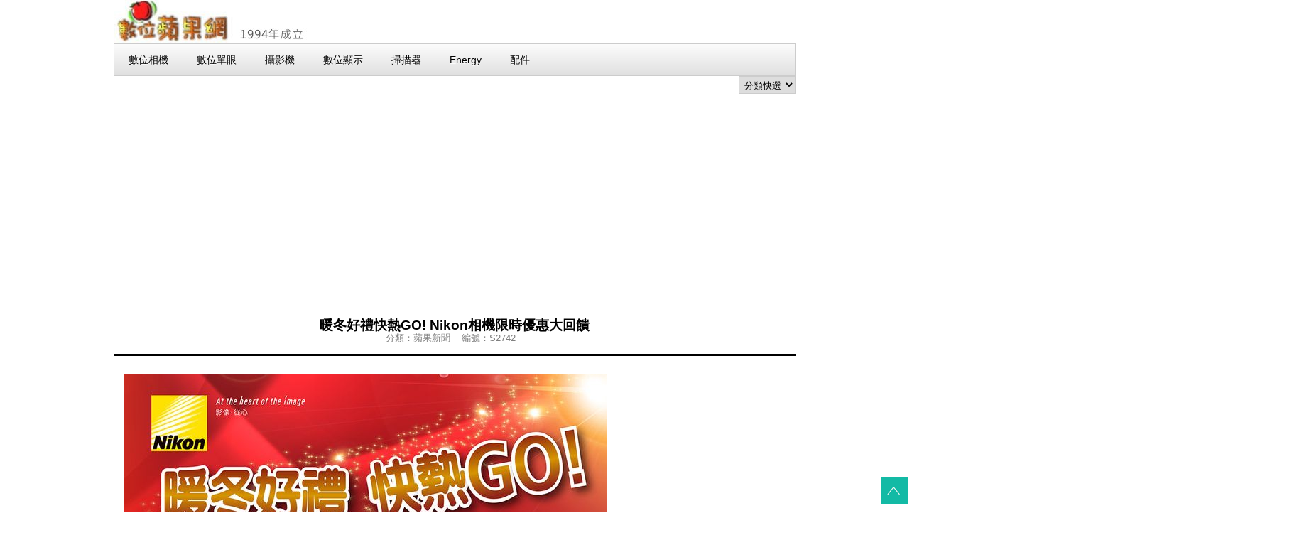

--- FILE ---
content_type: text/html
request_url: http://fuji.com.tw/posts/2742
body_size: 16136
content:

<!DOCTYPE html>
<head>
<!-- META -->
<meta name="viewport" content="width=device-width, initial-scale=1.0"/>
<meta http-equiv="Content-Type" content="text/html; charset=big5">
<meta http-equiv="Content-Language" content="zh-tw">
<link rel="icon" href="https://www.fuji.com.tw/fujilogo.ico" type="image/x-icon" />
<title>蘋果網-暖冬好禮快熱GO! Nikon相機限時優惠大回饋&nbsp;蘋果新聞</title>
<meta property="og:url"                content="https://www.fuji.com.tw/posts/2742" />
<meta property="og:type"               content="article" />
<meta property="og:title"              content="暖冬好禮快熱GO! Nikon相機限時優惠大回饋&nbsp;蘋果新聞-蘋果網" />
<meta property="og:description"        content="&#160;活動說明：「Nikon暖冬好禮快熱Go」活動期間自2013年11月15日至12月18日止(依發票日期為準)，" />
<meta property="og:image"              content="https://img.fuji.com.tw/newp/2742.jpg" />


<!--[if lt IE 9]>
<script src="../js/html5shiv.js"></script>
<![endif]-->

<!--[if lt IE 9]>
<script src="../js/css3-mediaqueries.js"></script>
<![endif]-->


<script>
<!--
function land(ref, target)
{
if (target=="_self") {window.location=loc;}
else {if (target=="_top") {top.location=loc;}
else {if (target=="_blank") {window.open(loc);}
else {if (target=="_parent") {parent.location=loc;}
else {parent.frames[target].location=loc;};
}}}
}
function jump(menu)
{
ref=menu.choice.options[menu.choice.selectedIndex].value;
splitc=ref.lastIndexOf("&");
target="";
if (splitc!=-1)
{loc=ref.substring(0,splitc);
target=ref.substring(splitc+1,1000).toLowerCase();}
else {loc=ref; target="_self";};
if (ref != "") {land(loc,target);}
}


function jump1(menu)
{
ref=menu.choice1.options[menu.choice1.selectedIndex].value;
splitc=ref.lastIndexOf("&");
target="";
if (splitc!=-1)
{loc=ref.substring(0,splitc);
target=ref.substring(splitc+1,1000).toLowerCase();}
else {loc=ref; target="_self";};
if (ref != "") {land(loc,target);}
}
-->
</script>


</head>

<body>

<head>
<meta content="text/html; charset=big5" http-equiv="Content-Type">
<meta content="zh-tw" http-equiv="Content-Language">
</head>


</head>
<div id="stage">
<!-- header -->
<header id="header">
 <!-- KICKSTART -->
 <!-- KICKSTART -->
 <!-- Menu Horizontal -->
<div align="left"><a href="https://www.fuji.com.tw"><img src="https://img.fuji.com.tw/jup/3UP2016632347131.jpg"></a>
<ul class="menu">
<li><a href="../dsc-index.asp"><font color="#000000">數位相機</font></a></li>
<li><a href="../proimg.asp"><font color="#000000">數位單眼</font></a></li>
<li><a href="../DCR-CAM.asp"><font color="#000000">攝影機</font></a></li>
<li><a href="../main.asp"><font color="#000000">數位顯示</font></a></li>
<li><a href="../scan.asp"><font color="#000000">掃描器</font></a></li>
<li><a href="../HN3.asp"><font color="#000000">Energy</font></a></li>
<li><a href="../ACCMAIN.asp"><font color="#000000">配件</font></a></li>
</ul>
</div>
  <!-- Button Bar w/icons -->
  <div align="right">
  <form>
<select name="choice" size="1" onChange="jump(this.form)">
<option value="">分類快選</option>
<option value="../spp.asp?NSN=0">蘋果新聞</option>
<option value="../spp.asp?NSN=8">實測報告</option>
<option value="../spp.asp?NSN=4">技術交流</option>
<option value="../spp.asp?NSN=8">產品照片</option>
<option value="../spp.asp?NSN=5">作品觀賞</option>
<option value="../spp.asp?NSN=9">名詞介紹</option>
<option value="../spp.asp?NSN=10">保養維護</option>
<option value="../spp.asp?NSN=1">教學課程</option>
<option value="../spp.asp?NSN=6">常見問題</option>
<option value="https://www.fuji.com.tw/pdf.asp">產品型錄</option>
</select></td></form>
  </div>
</header>
<!--global navigation-->
  <nav id="nav"> 
    <ul class="cf"> 
      <BR><span style="font-size:1.2em;"><b>暖冬好禮快熱GO! Nikon相機限時優惠大回饋</b></span>
      <BR><span style="font-size:0.8em;"><font color="#808080">分類：蘋果新聞&nbsp;&nbsp;&nbsp; 編號：S2742&nbsp;&nbsp;&nbsp; </span>
    	
    </ul>
  </nav>
<!-- content area -->
<div id="contents" class="cf"> 
  <section id="work" class="cf">
  <article>
  <p>
<img border="0" src="http://w3.fuji.com.tw/jpg8/edm_01.jpg" width="680" height="247"><img border="0" src="http://w3.fuji.com.tw/jpg8/edm_02.jpg" width="680" height="176"><img border="0" src="http://w3.fuji.com.tw/jpg8/edm_03.jpg" width="680" height="170"><img border="0" src="http://w3.fuji.com.tw/jpg8/edm_04.jpg" width="680" height="178"></p>
<p>&#160;活動說明：<br>
<br>
「Nikon暖冬好禮 
快熱Go」活動期間自2013年11月15日至12月18日止(依發票日期為準)，並請於2013/12/25前完成兌換手續(以註冊及活動登錄時間為憑)，超過時間者贈品將不予補發。登錄兌換手續為：</p>
<p>上網完成產品線上註冊</p>
<p>上傳購買發票 及 原廠保固卡(Service Warranty)圖檔，進行活動登錄（發票請自行拍照或掃描，收據恕無法使用）</p>
<p>32G SD記憶卡 及 Nikon原廠肩帶，請於購買時向店家索取，其餘贈品請依兌換流程索取，每台相機限兌換贈品乙次（依機號為準），展示會或其他活</p>
<p>已現場贈送者恕無法參加兌換活動。</p>
<p>
<a target="_blank" href="http://www.coolpix.com.tw/complex_activity6/inquiry.php">
<img border="0" src="http://w3.fuji.com.tw/jpg8/ggggg.jpg" width="150" height="55"></a><br>
<br>
<b>輕巧全幅 更快更強　Nikon D610 </b></p>
<p>創新靜音連拍 ╳ 2,426萬FX格式CMOS感應器── 全幅影像 輕巧掌握<br>
<br>
將於台北攝影器材展推出首賣活動的輕巧專業全幅機款D610，具備2,426萬像素的FX 格式CMOS感應器、ISO 
100-6400的寬闊感光度範圍、機身僅重760克，完美結合單眼相機的卓越性能與輕巧隨身的雙重優點，搭配NIKKOR鏡頭的超水準光學技術後，更能將高解像度的優點發揮到極限。此外，FX 
格式的大型影像平面讓您享受優美的散景效果，您可盡情地裁剪影像或放大印製照片，完全不必擔心畫質不夠的問題。<br>
<br>
Nikon D610輕巧全幅<br>
<br>
創新Qc靜音連續快門— 安靜場合也能盡情連拍<br>
<br>
當拍攝婚禮或生態攝影時，D610的靜音快門釋放模式，能夠降低反光鏡結構的機械聲響，單張拍攝時，只需在拍攝模式撥盤選擇 
“Q”，按下快門後，反光鏡能延遲返回的時間，這時的反光鏡聲響較以往更小聲，能製造出較安靜的拍攝環境。此外，D610 創新的 Qc (連續靜音) 
快門釋放模式可有效減低反光鏡雜音，更能在上述的靜音情形下達到 3 fps的連拍速度，讓您在安靜場合也能完全不干擾被攝主體，無聲擷取自然生動的珍貴畫面。<br>
<br>
全面提升 高速連拍6fps— FX飆速狂拍 張張精彩<br>
<br>
D610 採用獨有的驅動裝置，能獨立驅動反光鏡，同時結合 EXPEED 3 
影像處理引擎的極速效能，不僅於FX格式與DX格式下，都能達到更快的6fps的速度拍攝，並且張張都是驚人的2,426萬像素的相片。D610啟動時間只需約 0.13 
秒，快門時滯更只需約0.052秒，擁有能媲美 D4 的高速效能。為了讓相機從啟動至釋放快門間的轉換更順暢，D610 
快門釋放按鍵及電源開關的位置也設計同軸並排，能讓您隨時掌握精彩畫面。<br>
<br>
39點高密度自動對焦系統── 動、靜　完美捕捉<br>
<br>
D610具備Multi-CAM 
4800自動對焦感應器模組，及39個高密度自動對焦點，無論是拍攝高速移動的物體，或是靜態的景物或人像照片，都能精確掌握和追蹤主體，完美捕捉每個動靜瞬間，還能依不同需求自訂單點對焦、動態對焦、或主題追蹤等多個自動對焦模式，搭配D610進化後的白平衡模式，更能完美演繹逼真、動人的影像色彩。<br>
<br>
觀景器視野率達100%── 構圖必備神物<br>
<br>
D610的光學觀景器具備100%畫面覆蓋率，能精準顯示FX格式影像範圍區域，輕易規劃精確的專業構圖。搭配觀景器中即時顯示的光圈、快門、ISO、曝光補償、等即時影像資訊，而D610具備的 
0.7 倍的放大倍率讓您輕易查看構圖的細節，包括觀景器資訊顯示。畫面覆蓋率和放大倍率與 D4 和 D3 系列相同，體驗舒適的拍攝環境。此外，觀景器設有網格格線 
(FX 格式下)，能協助拍攝者在拍攝建築物或是需要水平構圖的風景攝影。<br>
<br>
智慧手機Wifi遙控、無線傳輸── 分享更即時<br>
<br>
D610只要搭配wu-1b無線傳輸器，即可支援智慧手機遙控拍照，以及立即無線傳輸分享照片，多元化的智慧功能，任何精彩瞬間，D610皆能輕易捕捉逼真細膩的動人影像。現在只要來逛台北攝影器材展，就能現場暢玩魔王級全幅單眼D610，保證讓您大呼過癮！<br>
<br>
FULL HD高畫質錄影── 你也可以是微電影導演<br>
<br>
錄影功能是D610另一個令人驚豔的特點，D610具有Full 
HD高畫質錄影功能，最長能錄製30分鐘內的短片，並可自由切換FX或DX格式，錄影或拍攝照片時皆可支援Live 
View模式，搭配3.2吋的特大螢幕，讓拍攝者能隨時清楚、輕鬆調整拍攝內容。D600同時也支援使用立體聲耳機，提供使用者在影片拍攝當下確認影片的音量，並隨時調校，另外也能透過HDMI端直接輸出未壓縮的短片檔案，對於微電影工作者來說，將是最棒的選擇。<br>
<br>
<br>
<b>全球首款防水15米 全能超微單 Nikon 1 AW1<br>
</b><br>
Nikon 1 AW 1 是全球首部、具備防水高達15米的可換鏡頭數位相機，AW 
1的機身、按鍵、鏡頭接環等處，皆設置獨家防水密合處理，也因此能協助攝影玩家在各種環境下，都能暢快地拍攝，無論是在水下15米拍攝斑斕的熱帶魚、或在-10℃的溫度下與俄羅斯克里姆林宮合照，都能順暢無虞地操作。AW 
1內建的自動變形控制功能，可修正在水中產生的影像變形狀況，同時更支援彈出式閃光燈，即使在昏暗的水底仍可拍攝精彩影像，此外，AW 
1更針對海底的色彩表現，提供獨創的情境色彩模式，讓照片忠實呈現繽紛水下世界。<br>
<br>
AW 1擁有Nikon 1系列的疾速家族基因：先進的混合自動對焦系統、及135個自動對焦點，且連拍高達15 fps，還有能讓影像更銳利的1,425萬畫素CX規格無低通濾鏡CMOS感光元件，加上AW 
1還可承受從2米高處下墜的衝擊力，還能繼續拍攝的超強防震性能，絕對是您走遍世界、隨時隨地記錄各種冒險的最佳夥伴。AW1共有兩種鏡頭組合：AW1搭配11-27.5mm鏡頭組優惠價24,900元，AW 
1雙鏡組(11-27.5mm +10mm)優惠價29,900元。<br>
<br>
全球首款防水15米可換鏡頭相機 Nikon 1 AW 1<br>
<br>
<br>
<b>Nikon COOLPIX-P7800類單旗艦王者再臨！ <br>
</b><br>
將於台北攝影器材展首賣的還有類單旗艦P7800，首賣價16,900元，身為新一代類單王者，Nikon 
P7800擁有1,219萬有效像素、7.1倍光學變焦鏡頭，且鏡頭內置頂級鏡頭才擁有的ED鏡片，此外，更新增92萬畫點、視野率達100%、高分辨率的電子觀景器(EVF)，讓使用者透過電子觀景器輕鬆構圖，避免強烈陽光影響螢幕的顯像，若搭配使用屈光度調節器，近視者也能依自己的視力調整，完全不需戴眼鏡也能清楚看見觀景窗內的影像。<br>
<br>
P7800配置的3吋TFT LCD螢幕，具有防反射塗層，檢視螢幕時，不會因為光線的反射造成眼睛不適；配備92.1萬畫點的RGBW四色螢幕，能較以往的RGB螢幕顯像更清晰、明亮，耗電量卻更低，加上450度可翻轉螢幕，從此再刁鑽的角度也能輕鬆拍攝，更不會因趴在地上取景而弄髒衣服。<br>
<br>
<br>
<b>自拍新掌門！Nikon COOLPIX-S6600美翻登場</b><br>
<br>
自拍控救星登場！號稱自拍掌門的Nikon S6600擁有1600萬畫素、450度翻轉螢幕、手機Wifi遙控拍攝功能，無論手持自拍，或長距離自拍，皆能得心應手，輕鬆創造絕美自拍照，還能立即上傳Facebook！黑天鵝公主也別擔心，搭配S6600獨門絕招──8大魔法美顏修飾功能，立即幫妳美白、消脂、瘦臉、粉嫩肌膚！S6600除了聰明自拍功能外，一大群姊妹淘拍合照也很OK！S6600具備25mm超大廣角，再多姐妹也能美美拍進去。此外，S6600更內建創新的手勢控制，享受一個人的輕旅行也能隨心所欲地自拍。<br>
<br>
自拍新掌門── 手勢控制自拍大法<br>
<br>
在自拍之餘偶爾也想走個文青風，捕捉枝頭的小鳥、湖心的蓮花、翱翔的飛燕，這時S6600的12倍光學變焦功能就能派上用場，遠處的細節都能栩栩如生，輕易手到擒來，而且還內建光學鏡片移動減震（VR）功能，能避免晃動或手震造成的相片模糊，讓你每張照片都能清楚又漂亮！S6600優惠價8,900元，共有優雅白、熱情紅、炫目黑三色可選。<br>
<br>
<br>
<b>自拍新掌門COOLPIX-S6600</b><br>
<br>
Nikon全系列親身體驗──疾速對焦、大砲體驗、創意新功能 暢快試玩<br>
<br>
為了讓逛展消費者親身體驗Nikon家族疾速對焦與銳利影像的迷人魅力，特別規劃單眼相機區、Nikon 
1微單眼、Coolpix數位相機及大砲體驗區，消費者可搶先把玩首賣機款，包括：輕巧專業全幅D610、世界首款防水15米微單眼Nikon 1 
AW1、類單王者P7800、自拍掌門S6600，此外，還有單眼全片幅最高畫素的夢幻逸品D800、難得露面的旗艦機皇D4，搭配NIKKOR系列鏡頭及現場專業解說，玩家將可十足體驗Nikon單眼相機的優異性能與絕佳表現。</p>

  </article>
<div align="right">
&nbsp;發布時間：2013年11月17日<br>
<ul class="button-bar" >
<li><a href="javascript:history.back();"><i class="fa fa-backward"></i>上一頁</a></li>
<li><a href="../spp.asp?NSN=0"><i class="fa fa-tag"></i>更多蘋果新聞</a></li>
</ul>
<br><br>&nbsp;資料來源廠商新聞稿與網站，透過Ai翻譯與輔助編輯，如果錯誤敬請見諒
</div>
  </section>
  <br>
  <section id="news">

  <h2>相關文章</h2>

     <article>
      <h3>2025年9月28日</h3>
      <p><a href=../spp.asp?NSN=0>【蘋果新聞】</a><a href=../posts/6606>TASCAM CA-XLR2d 的動作確認相機表</a></p>
    </article>

     <article>
      <h3>2025年6月16日</h3>
      <p><a href=../spp.asp?NSN=0>【蘋果新聞】</a><a href=../posts/6462>NIKON相機USB傳輸線對照表/相容表</a></p>
    </article>

     <article>
      <h3>2025年2月6日</h3>
      <p><a href=../spp.asp?NSN=0>【蘋果新聞】</a><a href=../posts/6301>Nikon推出125x超級光學變焦COOLPIX-P1100</a></p>
    </article>

  </section>

  <section id="information">
    <h2>網站資料搜尋</h2>
    <ul>
        <li><p align="center">
		<script Language="JavaScript" Type="text/javascript"><!--
function FrontPage_Form2_Validator(theForm)
{

  if (theForm.search.value == "")
  {
    alert("請在 \"資料搜尋條件\" 欄位輸入一數值。");
    theForm.search.focus();
    return (false);
  }

  if (theForm.search.value.length < 2)
  {
    alert("在 \"資料搜尋條件\" 欄位，至少請輸入 2 的字元。");
    theForm.search.focus();
    return (false);
  }

  if (theForm.search.value.length > 15)
  {
    alert("在 \"資料搜尋條件\" 欄位，最多請輸入 15 的字元。");
    theForm.search.focus();
    return (false);
  }
  return (true);
}
//--></script><form action="https://g2.lingonet.com.tw/search.asp" method="POST" onsubmit="return FrontPage_Form2_Validator(this)" language="JavaScript" name="FrontPage_Form2">            
<xxxxime xime="C">
&nbsp;<input type="text" name="search" size="15" maxlength="15">         
	<select size="1" name="NSN">
                <option selected value=0>蘋果新聞</option><option value=1>教學課程</option><option value=2>網站新聞</option><option value=3>蘋果特價</option><option value=4>技術交流</option><option value=5>作品觀賞</option><option value=6>常見問題</option><option value=7>驅動程式</option><option value=8>實測報告</option><option value=9>名詞解釋</option><option value=10>保養維護</option> 
                </select>&nbsp;
<input type="submit" value="搜尋">
<input type="hidden" name="page" value="1">
</form></p></li>
</ul>
<script async src="//pagead2.googlesyndication.com/pagead/js/adsbygoogle.js"></script>
<!-- RWD版 -->
<ins class="adsbygoogle"
     style="display:block"
     data-ad-client="ca-pub-2189180017396545"
     data-ad-slot="7136332819"
     data-ad-format="auto"></ins>
<script>
(adsbygoogle = window.adsbygoogle || []).push({});
</script>
</section>
</div>
<!-- BBAR -->
<!-- Button Bar w/icons -->
<!-- footer -->

<head>
<meta content="text/html; charset=big5" http-equiv="Content-Type">
<meta content="zh-tw" http-equiv="Content-Language">
</head>

<footer id="footer">
<ul class="button-bar">
<li><a href="../into.asp"><i class="fa fa-info-circle"></i>關於數位蘋果網</a></li>
<li><a href="https://www.facebook.com/fuji.com.tw/" target="_blank"><i class="fa fa-facebook-square" aria-hidden="true"></i>
fb紛絲團</a></li>
<li><a href="../bookmarks.asp"><i class="fa fa-bookmark"></i>收藏清單</a></li>
<li><a href="../vip/uindex.asp"><i class="fa fa-user"></i>會員中心</a></li>
<li><a href="../shownews.asp?RecordNo=535"><i class="fa fa-file-text-o"></i>購物安全</a></li>
<li><a href="../t3.asp"><i class="fa fa-file-text-o"></i>版權說明</a></li>
<li><a href="../spp.asp?NSN=6"><i class="fa fa-question"></i>常見問題</a></li>
</ul>
    <div>
      <small>
		數位蘋果網將盡力避免價格、規格及其他錯誤，若發生不慎的錯誤，保留拒絕因此等錯誤之訂單的權利。&nbsp;  <a href="mailto:service@ms.fuji.com.tw"><i class="fa fa-envelope"></i>
		服務信箱</a>&nbsp;&nbsp;&nbsp;</small>
    </div>
</footer>
<!-- page top button -->

<a id="pagetopBtn" href="#top"><img src="https://img.fuji.com.tw/jup/3UP201661612641.png"  alt="pagetop"></a>
</div>
</body>
</html>
<!-- CSS -->
<link rel="stylesheet" href="../css/reset.css">
<link rel="stylesheet" href="../css/bbase03.css">
<link rel="stylesheet" href="../css/kickstart.css" media="all" />
<script>
  (function(i,s,o,g,r,a,m){i['GoogleAnalyticsObject']=r;i[r]=i[r]||function(){
  (i[r].q=i[r].q||[]).push(arguments)},i[r].l=1*new Date();a=s.createElement(o),
  m=s.getElementsByTagName(o)[0];a.async=1;a.src=g;m.parentNode.insertBefore(a,m)
  })(window,document,'script','https://www.google-analytics.com/analytics.js','ga');

  ga('create', 'UA-910533-1', 'auto');
  ga('send', 'pageview');

</script>


--- FILE ---
content_type: text/html; charset=utf-8
request_url: https://www.google.com/recaptcha/api2/aframe
body_size: 267
content:
<!DOCTYPE HTML><html><head><meta http-equiv="content-type" content="text/html; charset=UTF-8"></head><body><script nonce="K6r3BHTLwB4d0MQ89lM3nA">/** Anti-fraud and anti-abuse applications only. See google.com/recaptcha */ try{var clients={'sodar':'https://pagead2.googlesyndication.com/pagead/sodar?'};window.addEventListener("message",function(a){try{if(a.source===window.parent){var b=JSON.parse(a.data);var c=clients[b['id']];if(c){var d=document.createElement('img');d.src=c+b['params']+'&rc='+(localStorage.getItem("rc::a")?sessionStorage.getItem("rc::b"):"");window.document.body.appendChild(d);sessionStorage.setItem("rc::e",parseInt(sessionStorage.getItem("rc::e")||0)+1);localStorage.setItem("rc::h",'1769079066026');}}}catch(b){}});window.parent.postMessage("_grecaptcha_ready", "*");}catch(b){}</script></body></html>

--- FILE ---
content_type: text/css
request_url: http://fuji.com.tw/css/kickstart.css
body_size: 8048
content:
@import url(kickstart-buttons.css);@import url(kickstart-forms.css);@import url(kickstart-menus.css);@import url(kickstart-grid.css);@import url(jquery.fancybox-1.3.4.css);@import url(kickstart-slideshow.css);@import url(prettify.css);@import url(tiptip.css);@import url(fonts/font-awesome-420/css/font-awesome.min.css);*{-webkit-box-sizing:border-box;-moz-box-sizing:border-box;box-sizing:border-box;}
a{color:#4D99E0;outline:0;}
a:active{color:inherit;}
a:visited{}
a:hover{}
a img{border:0;}
a [class^="icon-"]{color:inherit;text-decoration:none;}
strong,b{color:#000;font-weight:bold;}
strike{}
em,i{}
.hide{display:none;}
.show{display:block;}
.center{text-align:center;}
.left{text-align:left;}
.right{text-align:right;}
hr{clear:both;border-bottom:0;border-top:1px dotted #ccc;border-right:0;border-left:0;margin:30px 0;min-height:0;height:1px;}
hr.alt1{border-style:solid;}
hr.alt2{border-style:dashed;}
article,aside,details,figcaption,figure,
footer,header,hgroup,menu,nav,section{display:block;}
h1,h2,h3,h4,h5,h6{font-weight:bold;line-height:140%;}
h1{font-size:3.5em;margin:10px 0 10px 0;}
h2{font-size:3em;margin:10px 0 10px 0;}
h3{font-size:2.5em;margin:10px 0 10px 0;line-height:130%;}
h4{font-size:2em;margin:10px 0 10px 0;}
h5{font-size:1.5em;margin:10px 0 10px 0;}
h6{font-size:1.2em;margin:10px 0 5px 0;}
p{margin:10px 0;}
blockquote{font-size:1.0em;line-height:1.0em;font-style:italic;margin:30px 30px 30px 0;padding:0 0 0 20px;border-left:1px solid #ccc;}
blockquote span{font-size:0.7em;display:block;}
blockquote.small{font-size:1.2em;}
ul, ol{padding:0;margin:0 0 20px 25px;}
li{padding:5px 0;margin:0;}
ul.list-unstyled{padding:0;margin:0 0 20px 0;}
ul.list-unstyled li{padding:5px 0;margin:0;list-style-type:none;}
ul.alt{padding:0;margin:0 0 20px 0;}
ul.alt li{list-style-type:none;border-top:1px dotted #ccc;border-bottom:1px dotted #ccc;margin:0 0 -1px 0;background:url(img/icon-arrow-right.png) no-repeat 5px 0.7em;padding-left:20px;}
ul.icons{margin:0 0 20px 0;padding:0;}
ul.icons li{list-style-type:none;margin:0;padding:5px 0;}
code{font-family:Consolas, "Andale Mono WT", "Andale Mono", "Lucida Console", "Lucida Sans Typewriter", "DejaVu Sans Mono", "Bitstream Vera Sans Mono", "Liberation Mono", "Nimbus Mono L", Monaco, "Courier New", Courier, monospace;font-size:0.9em;border:1px solid lightblue;padding:3px;-moz-border-radius:3px;-webkit-border-radius:3px;border-radius:3px;color:#518BAB;}
pre{white-space:pre-wrap;white-space:-moz-pre-wrap !important;white-space:-pre-wrap;white-space:-o-pre-wrap;word-wrap:break-word;margin:0 0 0 0;padding:5px 5px 3px 5px;background:#fff;-moz-border-radius:5px;-webkit-border-radius:5px;border-radius:5px;-webkit-box-shadow:inset 0 0 7px rgba(0,0,0,0.2);-moz-box-shadow:inset 0 0 7px rgba(0,0,0,0.2);box-shadow:inset 0 0 7px rgba(0,0,0,0.2);padding:10px;margin:0 0;border:1px solid #ddd;font-family:Consolas, "Andale Mono WT", "Andale Mono", "Lucida Console", "Lucida Sans Typewriter", "DejaVu Sans Mono", "Bitstream Vera Sans Mono", "Liberation Mono", "Nimbus Mono L", Monaco, "Courier New", Courier, monospace;font-size:0.9em;}
table{width:100%;margin:0 0 10px 0;text-align:left;border-collapse:collapse;}
thead, tbody{margin:0;padding:0;}
th, td{padding:7px 10px;font-size:0.9em;border-bottom:1px dotted #ddd;text-align:left;}
thead th{font-size:0.9em;padding:3px 10px;border-bottom:1px solid #ddd;}
tbody tr.last th,
tbody tr.last td{border-bottom:0;}
table.striped{}
table.striped tr.alt{background:#f5f5f5;}
table.striped thead th{background:#fff;}
table.striped tbody th{background:#f5f5f5;text-align:right;padding-right:15px;border-right:1px dotted #e5e5e5;}
table.striped tbody tr.alt th{background:#efefef;}
table.tight{}
table.tight th, .tight td{padding:2px 10px;}
table.sortable{border:1px solid #ddd;}
table.sortable thead th{cursor:pointer;position:relative;top:0;left:0;border-right:1px solid #ddd;}
table.sortable thead th:hover{background:#efefef;}
table.sortable span.arrow{border-style:solid;border-width:5px;display:block;position:absolute;top:50%;right:5px;font-size:0;border-color:#ccc transparent transparent transparent;line-height:0;height:0;width:0;margin-top:-2px;}
table.sortable span.arrow.up{border-color:transparent transparent #ccc transparent;margin-top:-7px;}
ul.tabs{margin:10px 0 -1px 0;padding:0;width:100%;border-bottom:1px solid #e5e5e5;float:left;font-size:0;}
ul.tabs.left{text-align:left;}
ul.tabs.center{text-align:center;}
ul.tabs.right{text-align:right;}
ul.tabs.right li{margin:0 0 0 -2px;}
ul.tabs li{font-size:14px;list-style-type:none;margin:0 -2px 0 0;padding:0;display:inline-block;*display:inline;position:relative;top:0;left:0;*top:1px;zoom:1;}
ul.tabs li a{text-decoration:none;color:#666;display:inline-block;padding:9px 15px;position:relative;top:0;left:0;line-height:100%;background:#f5f5f5;-webkit-box-shadow:inset 0 -3px 3px rgba(0,0,0,0.03);-moz-box-shadow:inset 0 -3px 3px rgba(0,0,0,0.03);box-shadow:inset 0 -3px 3px rgba(0,0,0,0.03);border:1px solid #e5e5e5;border-bottom:0;font-size:0.9em;zoom:1;}
ul.tabs li a:hover{background:#fff;}
ul.tabs li.current a{position:relative;top:1px;left:0;background:#fff;-webkit-box-shadow:none;-moz-box-shadow:none;box-shadow:none;color:#222;}
.tab-content{border:1px solid #efefef;border:1px solid #e5e5e5;background:#fff;clear:both;padding:20px;margin:0 0 40px 0;}
ul.breadcrumbs{margin:10px 0;padding:0;line-height:0%;font-size:0;}
ul.breadcrumbs li{list-style-type:none;margin:0;padding:0;display:inline-block;*display:inline;position:relative;zoom:1;line-height:100%;font-size:14px;}
ul.breadcrumbs li a{display:inline-block;*display:inline;position:relative;padding:5px 15px 5px 5px;font-size:0.9em;zoom:1;margin:0;background:url(img/icon-arrow-right.png) no-repeat right center;}
ul.breadcrumbs li.last a{color:#333;cursor:default;text-decoration:none;background:none;}
ul.breadcrumbs li.last a:hover{text-decoration:none;}
ul.breadcrumbs.alt1{border:1px solid transparent;font-size:0;}
ul.breadcrumbs.alt1 li a{padding:10px 25px 10px 15px;background:url(img/breadcrumbs-bg.gif) no-repeat right center;text-decoration:none;border-top:1px solid #efefef;border-bottom:1px solid #efefef;font-size:12px;}
ul.breadcrumbs.alt1 a:hover{text-decoration:underline;}
ul.breadcrumbs.alt1 li.first a{border-left:1px solid #efefef;}
ul.breadcrumbs.alt1 li.last a{background:none;border-right:1px solid #efefef;}
img{margin:0;padding:0;display:inline-block;position:relative;zoom:1;vertical-align:bottom;}
img.align-left, .img-wrap.align-left{float:left;margin:0 10px 5px 0;}
img.align-right, .img-wrap.align-right{float:right;margin:0 0 5px 10px;}
img.full-width{clear:both;display:block;width:100%;height:auto;margin:0 0 10px 0;}
div.caption{background:#f5f5f5;border:1px solid #ddd;padding:3px;max-width:100%;display:inline-block;height:auto;}
div.caption img{display:block;padding:0;margin:0;width:100%;height:auto;}
div.caption span{display:block;margin-top:3px;font-size:0.8em;color:#666;padding:0px 5px;}
.gallery{}
.gallery a{display:inline-block;position:relative;border:1px solid #ddd;background:#fff;padding:3px;margin:5px;-moz-border-radius:5px;-webkit-border-radius:5px;border-radius:5px;}
.gallery a img{display:block;position:relative;margin:0;padding:0;}
.slideshow-wrap{clear:both;margin:0;padding:0;position:relative;top:0;left:0;overflow:hidden;clear:both;}
.slideshow-inner{overflow:hidden;clear:both;position:relative;top:0;left:0;border:1px solid #efefef;}
.slideshow{clear:both;margin:0;padding:0;width:auto;height:auto;overflow:hidden;}
.slideshow li{list-style-type:none;margin:0;padding:0;float:left;display:block;}
.slideshow img{vertical-align:bottom;}
.slideshow-buttons{text-align:right;margin:3px 0 0 0;padding:0;}
.slideshow-buttons li{display:inline;position:relative;top:0;left:0;line-height:100%;margin:0;padding:0;}
.slideshow-buttons li.current a{background:#ddd;}
.slideshow-buttons a{display:inline;position:relative;top:0;left:0;padding:1px 3px;margin:0 1px;line-height:100%;border:1px solid #efefef;text-decoration:none;font-size:0.8em;}

--- FILE ---
content_type: text/css
request_url: http://fuji.com.tw/css/kickstart-forms.css
body_size: 5043
content:
form{padding:0;margin:0;}
fieldset{margin:30px 0 20px 0;padding:5px 15px 15px 15px;border:1px solid #ccc;background:#f5f5f5;-moz-border-radius:5px;-webkit-border-radius:5px;border-radius:5px;position:relative;top:0;left:0;}
legend{-moz-border-radius:5px;-webkit-border-radius:5px;border-radius:5px;border:1px solid #ccc;background:#f5f5f5;padding:2px 10px;margin:0 0 0 0;display:block;position:relative;top:0;left:0;}
.msie fieldset{padding-top:25px;}
.msie legend{position:absolute;top:-0.7em;left:10px;}
label{display:inline-block;*display:inline;vertical-align:middle;margin:0;padding:0;position:relative;top:0;left:0;zoom:1;-moz-box-sizing:border-box;-webkit-box-sizing:border-box;box-sizing:border-box;}
label.inline{display:inline;margin:0;}
label span{color:#999;font-size:0.9em;}
label span.right{position:absolute;bottom:0;right:0;text-align:right;display:inline-block;*display:inline;}
label.disabled{color:#ccc;}
input{display:inline-block;*display:inline;vertical-align:middle;width:auto;zoom:1;margin:0;border:1px solid #ccc;font-size:1em;padding:5px 0;text-indent:5px;-moz-border-radius:5px;-webkit-border-radius:5px;border-radius:5px;background:#fff;-moz-box-shadow:inset 0 0 6px #ccc;-webkit-box-shadow:inset 0 1px 6px #ccc;box-shadow:inset 0 1px 6px #ccc;-moz-box-sizing:border-box;-webkit-box-sizing:border-box;box-sizing:border-box;}
input::-webkit-input-placeholder,
input:-moz-placeholder,
.placeholder{color:#bbb;}
input::-moz-focus-inner{border:0;}
input[disabled="disabled"], input.disabled{color:#999;background:#f5f5f5;-moz-box-shadow:inset 0 0 2px #ddd;-webkit-box-shadow:inset 0 1px 2px #ddd;box-shadow:inset 0 1px 2px #ddd;}
input[type="text"]:focus,
textarea:focus,
button:focus,
a.button:focus,
select:focus,
input[type="file"]:focus,
input[type="password"]:focus{-webkit-box-shadow:0 0 7px #6DB9FF;-moz-box-shadow:0 0 7px #6DB9FF;box-shadow:0 0 7px #6DB9FF;border:1px solid #50B1FE;outline:none;}
input[type="text"],
textarea,
button,
a.button,
a,
input[type="file"]{-moz-transition:-moz-box-shadow 0.5s, border 0.5s, background 0.5s;-webkit-transition:-webkit-box-shadow 0.5s, border 0.5s, background 0.5s;-o-transition:box-shadow 0.5s, border 0.5s, background 0.5s;transition:box-shadow 0.5s, border 0.5s, background 0.5s;}
input.checkbox,
input[type="checkbox"]{display:inline;width:auto;margin:0;padding:0;border:0;background:none;vertical-align:center;*vertical-align:top;}
input.radio,
input[type="radio"]{display:inline;width:auto;margin:0;padding:0;border:0;background:none;vertical-align:center;*vertical-align:top;}
input[type="radio"]:focus,
input[type="checkbox"]:focus{-webkit-box-shadow:0 0 5px #6DB9FF;-moz-box-shadow:0 0 5px #6DB9FF;box-shadow:0 0 5px #6DB9FF;outline-color:#6DB9FF;}
input.file,
input[type="file"]{-moz-box-shadow:none;-webkit-box-shadow:none;box-shadow:none;border:none;}
select{display:inline;width:auto;margin:0;border:1px solid #ccc;line-height:100%;padding:3px;vertical-align:middle;}
select[disabled="disabled"], select.disabled{color:#999;background:#f5f5f5;-moz-box-shadow:inset 0 0 2px #ddd;-webkit-box-shadow:inset 0 1px 2px #ddd;box-shadow:inset 0 1px 2px #ddd;}
textarea{width:auto;height:200px;margin:0;border:1px solid #ccc;padding:5px;vertical-align:middle;font-family:inherit;font-size:0.9em;-moz-border-radius:5px;-webkit-border-radius:5px;border-radius:5px;-moz-box-shadow:inset 0 0 6px #ccc;-webkit-box-shadow:inset 0 1px 6px #ccc;box-shadow:inset 0 1px 6px #ccc;-moz-box-sizing:border-box;-webkit-box-sizing:border-box;box-sizing:border-box;}
input[class*="col_"],
select[class*="col_"],
label[class*="col_"]{float:none;display:inline-block;*display:inline;margin-bottom:0;*margin-left:0.5%;*margin-right:0.5%;}
form.vertical{}
form.vertical label{display:block;}
form.vertical input,
form.vertical select,
form.vertical textarea{width:100%;display:block;margin-bottom:10px;}
form.vertical .chzn-container{display:block;margin-bottom:10px;}
form.vertical .chzn-choices{display:block;margin-bottom:10px;}
form.vertical input.checkbox,
form.vertical input[type="checkbox"],
form.vertical input.radio,
form.vertical input[type="radio"],
form.vertical label.inline{display:inline;width:auto;margin:0;}
label.error{color:red;}
input.error{border:1px solid red;}
select.error{border:1px solid red;}
.notice{border:1px solid gold;background:lightyellow;padding:10px 20px 10px 40px;margin:10px 0;-moz-border-radius:5px;-webkit-border-radius:5px;border-radius:5px;color:#DEAE00;line-height:120%;vertical-align:center;text-shadow:0px 1px rgba(255,255,255,0.5);position:relative;top:0;left:0;clear:both;}
.notice.warning{}
.notice.error{border:1px solid red;background:pink;color:red;}
.notice.success{border:1px solid green;background:lightgreen;color:green;}
.notice i[class*='fa-']{position:absolute;top:50%;left:0.8em;margin-top:-0.6em;}
.notice a[class*='fa-remove'],
.notice a[class*='fa-remove']:active,
.notice a[class*='fa-remove']:visited{text-decoration:none;font-size:12px;position:absolute;top:5px;right:5px;left:auto;color:inherit;margin-top:0;left:auto;}

--- FILE ---
content_type: text/css
request_url: http://fuji.com.tw/css/jquery.fancybox-1.3.4.css
body_size: 1416
content:
#fancybox-loading{position:fixed;top:50%;left:50%;width:40px;height:40px;margin-top:-20px;margin-left:-20px;cursor:pointer;overflow:hidden;z-index:1104;display:none;}
#fancybox-loading div{position:absolute;top:0;left:0;width:40px;height:480px;background-image:url('img/fancybox/fancybox.png');}
#fancybox-overlay{position:absolute;top:0;left:0;width:100%;z-index:1100;display:none;}
#fancybox-tmp{padding:0;margin:0;border:0;overflow:auto;display:none;}
#fancybox-wrap{position:absolute;top:0;left:0;padding:20px;z-index:1101;outline:none;display:none;}
#fancybox-outer{position:relative;width:100%;height:100%;background:#fff;}
#fancybox-wrap,
#fancybox-wrap *{-webkit-box-sizing:content-box;-moz-box-sizing:content-box;box-sizing:content-box;}
#fancybox-content{width:0;height:0;padding:0;outline:none;position:relative;overflow:hidden;z-index:1102;border:0 solid #fff;}
#fancybox-hide-sel-frame{position:absolute;top:0;left:0;width:100%;height:100%;background:transparent;z-index:1101;}
#fancybox-close{position:absolute;top:-15px;right:-15px;width:30px;height:30px;background:transparent url('img/fancybox/fancybox.png') -40px 0;cursor:pointer;z-index:1103;display:none;}
#fancybox-error{color:#444;font:normal 12px/20px Arial;padding:14px;margin:0;}
#fancybox-img{width:100%;height:100%;padding:0;margin:0;border:none;outline:none;line-height:0;vertical-align:top;}
#fancybox-frame{width:100%;height:100%;border:none;display:block;}
#fancybox-left, #fancybox-right{position:absolute;bottom:0;height:100%;width:35%;cursor:pointer;outline:none;background:transparent url('img/fancybox/blank.gif');z-index:1102;display:none;}
#fancybox-left{left:0;}
#fancybox-right{right:0;}
#fancybox-left-ico, #fancybox-right-ico{position:absolute;top:50%;left:-9999px;width:30px;height:30px;margin-top:-15px;cursor:pointer;z-index:1102;display:block;}
#fancybox-left-ico{background-image:url('img/fancybox/fancybox.png');background-position:-40px -30px;}
#fancybox-right-ico{background-image:url('img/fancybox/fancybox.png');background-position:-40px -60px;}
#fancybox-left:hover, #fancybox-right:hover{visibility:visible;}
#fancybox-left:hover span{left:20px;}
#fancybox-right:hover span{left:auto;right:20px;}
.fancybox-bg{position:absolute;padding:0;margin:0;border:0;width:20px;height:20px;z-index:1001;}
#fancybox-bg-n{top:-20px;left:0;width:100%;background-image:url('img/fancybox/fancybox-x.png');}
#fancybox-bg-ne{top:-20px;right:-20px;background-image:url('img/fancybox/fancybox.png');background-position:-40px -162px;}
#fancybox-bg-e{top:0;right:-20px;height:100%;background-image:url('img/fancybox/fancybox-y.png');background-position:-20px 0;}
#fancybox-bg-se{bottom:-20px;right:-20px;background-image:url('img/fancybox/fancybox.png');background-position:-40px -182px;}
#fancybox-bg-s{bottom:-20px;left:0;width:100%;background-image:url('img/fancybox/fancybox-x.png');background-position:0 -20px;}
#fancybox-bg-sw{bottom:-20px;left:-20px;background-image:url('img/fancybox/fancybox.png');background-position:-40px -142px;}
#fancybox-bg-w{top:0;left:-20px;height:100%;background-image:url('img/fancybox/fancybox-y.png');}
#fancybox-bg-nw{top:-20px;left:-20px;background-image:url('img/fancybox/fancybox.png');background-position:-40px -122px;}
#fancybox-title{font-family:Helvetica;font-size:12px;z-index:1102;}
.fancybox-title-inside{padding-bottom:10px;text-align:center;color:#333;background:#fff;position:relative;}
.fancybox-title-outside{padding-top:10px;color:#fff;}
.fancybox-title-over{position:absolute;bottom:0;left:0;color:#FFF;text-align:left;}
#fancybox-title-over{padding:10px;background-image:url('img/fancybox/fancy_title_over.png');display:block;}
.fancybox-title-float{position:absolute;left:0;bottom:-20px;height:32px;}
#fancybox-title-float-wrap{border:none;border-collapse:collapse;width:auto;}
#fancybox-title-float-wrap td{border:none;white-space:nowrap;}
#fancybox-title-float-left{padding:0 0 0 15px;background:url('img/fancybox/fancybox.png') -40px -90px no-repeat;}
#fancybox-title-float-main{color:#FFF;line-height:29px;font-weight:bold;padding:0 0 3px 0;background:url('img/fancybox/fancybox-x.png') 0 -40px;}
#fancybox-title-float-right{padding:0 0 0 15px;background:url('img/fancybox/fancybox.png') -55px -90px no-repeat;}
.fancybox-ie6 #fancybox-close{background:transparent;filter:progid:DXImageTransform.Microsoft.AlphaImageLoader(src='img/fancybox/fancy_close.png', sizingMethod='scale');}
.fancybox-ie6 #fancybox-left-ico{background:transparent;filter:progid:DXImageTransform.Microsoft.AlphaImageLoader(src='img/fancybox/fancy_nav_left.png', sizingMethod='scale');}
.fancybox-ie6 #fancybox-right-ico{background:transparent;filter:progid:DXImageTransform.Microsoft.AlphaImageLoader(src='img/fancybox/fancy_nav_right.png', sizingMethod='scale');}
.fancybox-ie6 #fancybox-title-over{background:transparent;filter:progid:DXImageTransform.Microsoft.AlphaImageLoader(src='img/fancybox/fancy_title_over.png', sizingMethod='scale');zoom:1;}
.fancybox-ie6 #fancybox-title-float-left{background:transparent;filter:progid:DXImageTransform.Microsoft.AlphaImageLoader(src='img/fancybox/fancy_title_left.png', sizingMethod='scale');}
.fancybox-ie6 #fancybox-title-float-main{background:transparent;filter:progid:DXImageTransform.Microsoft.AlphaImageLoader(src='img/fancybox/fancy_title_main.png', sizingMethod='scale');}
.fancybox-ie6 #fancybox-title-float-right{background:transparent;filter:progid:DXImageTransform.Microsoft.AlphaImageLoader(src='img/fancybox/fancy_title_right.png', sizingMethod='scale');}
.fancybox-ie6 #fancybox-bg-w, .fancybox-ie6 #fancybox-bg-e, .fancybox-ie6 #fancybox-left, .fancybox-ie6 #fancybox-right, #fancybox-hide-sel-frame{height:expression(this.parentNode.clientHeight + "px");}
#fancybox-loading.fancybox-ie6{position:absolute;margin-top:0;top:expression((-20 + (document.documentElement.clientHeight ? document.documentElement.clientHeight/2:document.body.clientHeight/2) + (ignoreMe = document.documentElement.scrollTop ? document.documentElement.scrollTop:document.body.scrollTop)) + 'px');}
#fancybox-loading.fancybox-ie6 div{background:transparent;filter:progid:DXImageTransform.Microsoft.AlphaImageLoader(src='img/fancybox/fancy_loading.png', sizingMethod='scale');}
.fancybox-ie .fancybox-bg{background:transparent !important;}
.fancybox-ie #fancybox-bg-n{filter:progid:DXImageTransform.Microsoft.AlphaImageLoader(src='img/fancybox/fancy_shadow_n.png', sizingMethod='scale');}
.fancybox-ie #fancybox-bg-ne{filter:progid:DXImageTransform.Microsoft.AlphaImageLoader(src='img/fancybox/fancy_shadow_ne.png', sizingMethod='scale');}
.fancybox-ie #fancybox-bg-e{filter:progid:DXImageTransform.Microsoft.AlphaImageLoader(src='img/fancybox/fancy_shadow_e.png', sizingMethod='scale');}
.fancybox-ie #fancybox-bg-se{filter:progid:DXImageTransform.Microsoft.AlphaImageLoader(src='img/fancybox/fancy_shadow_se.png', sizingMethod='scale');}
.fancybox-ie #fancybox-bg-s{filter:progid:DXImageTransform.Microsoft.AlphaImageLoader(src='img/fancybox/fancy_shadow_s.png', sizingMethod='scale');}
.fancybox-ie #fancybox-bg-sw{filter:progid:DXImageTransform.Microsoft.AlphaImageLoader(src='img/fancybox/fancy_shadow_sw.png', sizingMethod='scale');}
.fancybox-ie #fancybox-bg-w{filter:progid:DXImageTransform.Microsoft.AlphaImageLoader(src='img/fancybox/fancy_shadow_w.png', sizingMethod='scale');}
.fancybox-ie #fancybox-bg-nw{filter:progid:DXImageTransform.Microsoft.AlphaImageLoader(src='img/fancybox/fancy_shadow_nw.png', sizingMethod='scale');}

--- FILE ---
content_type: text/css
request_url: http://fuji.com.tw/css/tiptip.css
body_size: 2151
content:
#tiptip_holder{display:none;position:absolute;top:0;left:0;z-index:99999;}
#tiptip_holder.tip_top{padding-bottom:5px;}
#tiptip_holder.tip_bottom{padding-top:5px;}
#tiptip_holder.tip_right{padding-left:5px;}
#tiptip_holder.tip_left{padding-right:5px;}
#tiptip_content{font-size:11px;color:#fff;text-shadow:0 0 2px #000;padding:4px 8px;border:1px solid rgba(255,255,255,0.25);background:#212121;background-color:rgba(25,25,25,0.92);background-image:-webkit-gradient(linear, 0% 0%, 0% 100%, from(transparent), to(#000));-webkit-border-radius:3px;-moz-border-radius:3px;border-radius:3px;-webkit-box-shadow:0 0 3px #555;-moz-box-shadow:0 0 3px #555;box-shadow:0 0 3px #555;*background:#212121;}
#tiptip_arrow, #tiptip_arrow_inner{position:absolute;border-color:transparent;border-style:solid;border-width:6px;height:0;width:0;}
#tiptip_holder.tip_top #tiptip_arrow{border-top-color:#fff;border-top-color:rgba(255,255,255,0.35);}
#tiptip_holder.tip_bottom #tiptip_arrow{border-bottom-color:#fff;border-bottom-color:rgba(255,255,255,0.35);}
#tiptip_holder.tip_right #tiptip_arrow{border-right-color:#fff;border-right-color:rgba(255,255,255,0.35);}
#tiptip_holder.tip_left #tiptip_arrow{border-left-color:#fff;border-left-color:rgba(255,255,255,0.35);}
#tiptip_holder.tip_top #tiptip_arrow_inner{margin-top:-7px;margin-left:-6px;border-top-color:rgb(25,25,25);border-top-color:rgba(25,25,25,0.92);}
#tiptip_holder.tip_bottom #tiptip_arrow_inner{margin-top:-5px;margin-left:-6px;border-bottom-color:rgb(25,25,25);border-bottom-color:rgba(25,25,25,0.92);}
#tiptip_holder.tip_right #tiptip_arrow_inner{margin-top:-6px;margin-left:-5px;border-right-color:rgb(25,25,25);border-right-color:rgba(25,25,25,0.92);}
#tiptip_holder.tip_left #tiptip_arrow_inner{margin-top:-6px;margin-left:-7px;border-left-color:rgb(25,25,25);border-left-color:rgba(25,25,25,0.92);}
@media screen and (-webkit-min-device-pixel-ratio:0){#tiptip_content{padding:4px 8px 5px 8px;background-color:rgba(45,45,45,0.88);}
#tiptip_holder.tip_bottom #tiptip_arrow_inner{border-bottom-color:rgba(45,45,45,0.88);}
#tiptip_holder.tip_top #tiptip_arrow_inner{border-top-color:rgba(20,20,20,0.92);}
}